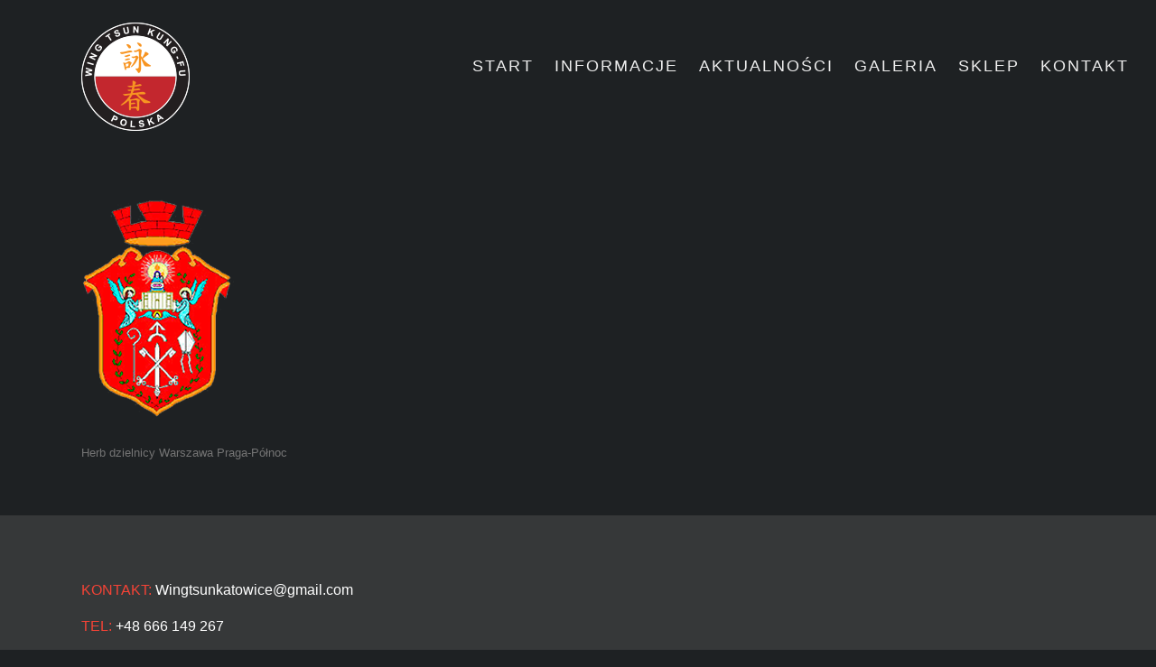

--- FILE ---
content_type: text/html; charset=UTF-8
request_url: https://www.wing-tsun.co/warszawa/herb-dzielnicy-praga-polnoc-warszawa-169x271px/
body_size: 16511
content:
<!DOCTYPE html><html class="avada-html-layout-wide avada-html-header-position-top" lang="pl-PL" prefix="og: http://ogp.me/ns# fb: http://ogp.me/ns/fb#"><head><meta http-equiv="X-UA-Compatible" content="IE=edge" /><meta http-equiv="Content-Type" content="text/html; charset=utf-8"/><meta name="viewport" content="width=device-width, initial-scale=1" /><meta name='robots' content='index, follow, max-image-preview:large, max-snippet:-1, max-video-preview:-1' /><style>img:is([sizes="auto" i], [sizes^="auto," i]) { contain-intrinsic-size: 3000px 1500px }</style><link media="all" href="https://www.wing-tsun.co/wp-content/cache/autoptimize/css/autoptimize_106d13145fc3e04d713c6acef4ba90b1.css" rel="stylesheet"><title>- Wing Tsun Kung-Fu Polska</title><link rel="canonical" href="https://www.wing-tsun.co/warszawa/herb-dzielnicy-praga-polnoc-warszawa-169x271px/" /><meta property="og:locale" content="pl_PL" /><meta property="og:type" content="article" /><meta property="og:title" content="- Wing Tsun Kung-Fu Polska" /><meta property="og:description" content="Herb dzielnicy Warszawa Praga-Północ" /><meta property="og:url" content="https://www.wing-tsun.co/warszawa/herb-dzielnicy-praga-polnoc-warszawa-169x271px/" /><meta property="og:site_name" content="Wing Tsun Kung-Fu Polska" /><meta property="article:modified_time" content="2019-02-04T23:16:18+00:00" /><meta property="og:image" content="https://www.wing-tsun.co/warszawa/herb-dzielnicy-praga-polnoc-warszawa-169x271px" /><meta property="og:image:width" content="169" /><meta property="og:image:height" content="271" /><meta property="og:image:type" content="image/png" /><meta name="twitter:card" content="summary_large_image" /> <script type="application/ld+json" class="yoast-schema-graph">{"@context":"https://schema.org","@graph":[{"@type":"WebPage","@id":"https://www.wing-tsun.co/warszawa/herb-dzielnicy-praga-polnoc-warszawa-169x271px/","url":"https://www.wing-tsun.co/warszawa/herb-dzielnicy-praga-polnoc-warszawa-169x271px/","name":"- Wing Tsun Kung-Fu Polska","isPartOf":{"@id":"https://www.wing-tsun.co/#website"},"primaryImageOfPage":{"@id":"https://www.wing-tsun.co/warszawa/herb-dzielnicy-praga-polnoc-warszawa-169x271px/#primaryimage"},"image":{"@id":"https://www.wing-tsun.co/warszawa/herb-dzielnicy-praga-polnoc-warszawa-169x271px/#primaryimage"},"thumbnailUrl":"https://www.wing-tsun.co/wp-content/uploads/2019/02/Herb-dzielnicy-Praga-Północ-Warszawa-169x271px.png","datePublished":"2019-02-04T23:15:40+00:00","dateModified":"2019-02-04T23:16:18+00:00","breadcrumb":{"@id":"https://www.wing-tsun.co/warszawa/herb-dzielnicy-praga-polnoc-warszawa-169x271px/#breadcrumb"},"inLanguage":"pl-PL","potentialAction":[{"@type":"ReadAction","target":["https://www.wing-tsun.co/warszawa/herb-dzielnicy-praga-polnoc-warszawa-169x271px/"]}]},{"@type":"ImageObject","inLanguage":"pl-PL","@id":"https://www.wing-tsun.co/warszawa/herb-dzielnicy-praga-polnoc-warszawa-169x271px/#primaryimage","url":"https://www.wing-tsun.co/wp-content/uploads/2019/02/Herb-dzielnicy-Praga-Północ-Warszawa-169x271px.png","contentUrl":"https://www.wing-tsun.co/wp-content/uploads/2019/02/Herb-dzielnicy-Praga-Północ-Warszawa-169x271px.png","width":169,"height":271,"caption":"Herb dzielnicy Warszawa Praga-Północ"},{"@type":"BreadcrumbList","@id":"https://www.wing-tsun.co/warszawa/herb-dzielnicy-praga-polnoc-warszawa-169x271px/#breadcrumb","itemListElement":[{"@type":"ListItem","position":1,"name":"Home","item":"https://www.wing-tsun.co/"},{"@type":"ListItem","position":2,"name":"Szkoły w Warszawie","item":"https://www.wing-tsun.co/warszawa/"}]},{"@type":"WebSite","@id":"https://www.wing-tsun.co/#website","url":"https://www.wing-tsun.co/","name":"Wing Tsun Kung-Fu Polska","description":"Wing Tsun Kung-Fu - szkoła sztuki walki, skuteczna samoobrona","potentialAction":[{"@type":"SearchAction","target":{"@type":"EntryPoint","urlTemplate":"https://www.wing-tsun.co/?s={search_term_string}"},"query-input":{"@type":"PropertyValueSpecification","valueRequired":true,"valueName":"search_term_string"}}],"inLanguage":"pl-PL"}]}</script> <link href='https://sp-ao.shortpixel.ai' rel='preconnect' /><link rel="alternate" type="application/rss+xml" title="Wing Tsun Kung-Fu Polska &raquo; Kanał z wpisami" href="https://www.wing-tsun.co/feed/" /><link rel="alternate" type="application/rss+xml" title="Wing Tsun Kung-Fu Polska &raquo; Kanał z komentarzami" href="https://www.wing-tsun.co/comments/feed/" /><link rel="alternate" type="text/calendar" title="Wing Tsun Kung-Fu Polska &raquo; kanał iCal" href="https://www.wing-tsun.co/kalendarz/?ical=1" /><link rel="alternate" type="application/rss+xml" title="Wing Tsun Kung-Fu Polska &raquo;  Kanał z komentarzami" href="https://www.wing-tsun.co/warszawa/herb-dzielnicy-praga-polnoc-warszawa-169x271px/feed/" /><meta property="og:title" content=""/><meta property="og:type" content="article"/><meta property="og:url" content="https://www.wing-tsun.co/warszawa/herb-dzielnicy-praga-polnoc-warszawa-169x271px/"/><meta property="og:site_name" content="Wing Tsun Kung-Fu Polska"/><meta property="og:description" content="Herb dzielnicy Warszawa Praga-Północ"/><meta property="og:image" content="https://www.wing-tsun.co/wp-content/uploads/2018/12/WTP_logo_120x120.png"/> <script type="text/javascript">window._wpemojiSettings = {"baseUrl":"https:\/\/s.w.org\/images\/core\/emoji\/15.0.3\/72x72\/","ext":".png","svgUrl":"https:\/\/s.w.org\/images\/core\/emoji\/15.0.3\/svg\/","svgExt":".svg","source":{"concatemoji":"https:\/\/www.wing-tsun.co\/wp-includes\/js\/wp-emoji-release.min.js?ver=6.7.4"}};
/*! This file is auto-generated */
!function(i,n){var o,s,e;function c(e){try{var t={supportTests:e,timestamp:(new Date).valueOf()};sessionStorage.setItem(o,JSON.stringify(t))}catch(e){}}function p(e,t,n){e.clearRect(0,0,e.canvas.width,e.canvas.height),e.fillText(t,0,0);var t=new Uint32Array(e.getImageData(0,0,e.canvas.width,e.canvas.height).data),r=(e.clearRect(0,0,e.canvas.width,e.canvas.height),e.fillText(n,0,0),new Uint32Array(e.getImageData(0,0,e.canvas.width,e.canvas.height).data));return t.every(function(e,t){return e===r[t]})}function u(e,t,n){switch(t){case"flag":return n(e,"\ud83c\udff3\ufe0f\u200d\u26a7\ufe0f","\ud83c\udff3\ufe0f\u200b\u26a7\ufe0f")?!1:!n(e,"\ud83c\uddfa\ud83c\uddf3","\ud83c\uddfa\u200b\ud83c\uddf3")&&!n(e,"\ud83c\udff4\udb40\udc67\udb40\udc62\udb40\udc65\udb40\udc6e\udb40\udc67\udb40\udc7f","\ud83c\udff4\u200b\udb40\udc67\u200b\udb40\udc62\u200b\udb40\udc65\u200b\udb40\udc6e\u200b\udb40\udc67\u200b\udb40\udc7f");case"emoji":return!n(e,"\ud83d\udc26\u200d\u2b1b","\ud83d\udc26\u200b\u2b1b")}return!1}function f(e,t,n){var r="undefined"!=typeof WorkerGlobalScope&&self instanceof WorkerGlobalScope?new OffscreenCanvas(300,150):i.createElement("canvas"),a=r.getContext("2d",{willReadFrequently:!0}),o=(a.textBaseline="top",a.font="600 32px Arial",{});return e.forEach(function(e){o[e]=t(a,e,n)}),o}function t(e){var t=i.createElement("script");t.src=e,t.defer=!0,i.head.appendChild(t)}"undefined"!=typeof Promise&&(o="wpEmojiSettingsSupports",s=["flag","emoji"],n.supports={everything:!0,everythingExceptFlag:!0},e=new Promise(function(e){i.addEventListener("DOMContentLoaded",e,{once:!0})}),new Promise(function(t){var n=function(){try{var e=JSON.parse(sessionStorage.getItem(o));if("object"==typeof e&&"number"==typeof e.timestamp&&(new Date).valueOf()<e.timestamp+604800&&"object"==typeof e.supportTests)return e.supportTests}catch(e){}return null}();if(!n){if("undefined"!=typeof Worker&&"undefined"!=typeof OffscreenCanvas&&"undefined"!=typeof URL&&URL.createObjectURL&&"undefined"!=typeof Blob)try{var e="postMessage("+f.toString()+"("+[JSON.stringify(s),u.toString(),p.toString()].join(",")+"));",r=new Blob([e],{type:"text/javascript"}),a=new Worker(URL.createObjectURL(r),{name:"wpTestEmojiSupports"});return void(a.onmessage=function(e){c(n=e.data),a.terminate(),t(n)})}catch(e){}c(n=f(s,u,p))}t(n)}).then(function(e){for(var t in e)n.supports[t]=e[t],n.supports.everything=n.supports.everything&&n.supports[t],"flag"!==t&&(n.supports.everythingExceptFlag=n.supports.everythingExceptFlag&&n.supports[t]);n.supports.everythingExceptFlag=n.supports.everythingExceptFlag&&!n.supports.flag,n.DOMReady=!1,n.readyCallback=function(){n.DOMReady=!0}}).then(function(){return e}).then(function(){var e;n.supports.everything||(n.readyCallback(),(e=n.source||{}).concatemoji?t(e.concatemoji):e.wpemoji&&e.twemoji&&(t(e.twemoji),t(e.wpemoji)))}))}((window,document),window._wpemojiSettings);</script> <style id='wp-emoji-styles-inline-css' type='text/css'>img.wp-smiley, img.emoji {
		display: inline !important;
		border: none !important;
		box-shadow: none !important;
		height: 1em !important;
		width: 1em !important;
		margin: 0 0.07em !important;
		vertical-align: -0.1em !important;
		background: none !important;
		padding: 0 !important;
	}</style><style id='pdfemb-pdf-embedder-viewer-style-inline-css' type='text/css'>.wp-block-pdfemb-pdf-embedder-viewer{max-width:none}</style><style id='classic-theme-styles-inline-css' type='text/css'>/*! This file is auto-generated */
.wp-block-button__link{color:#fff;background-color:#32373c;border-radius:9999px;box-shadow:none;text-decoration:none;padding:calc(.667em + 2px) calc(1.333em + 2px);font-size:1.125em}.wp-block-file__button{background:#32373c;color:#fff;text-decoration:none}</style><style id='global-styles-inline-css' type='text/css'>:root{--wp--preset--aspect-ratio--square: 1;--wp--preset--aspect-ratio--4-3: 4/3;--wp--preset--aspect-ratio--3-4: 3/4;--wp--preset--aspect-ratio--3-2: 3/2;--wp--preset--aspect-ratio--2-3: 2/3;--wp--preset--aspect-ratio--16-9: 16/9;--wp--preset--aspect-ratio--9-16: 9/16;--wp--preset--color--black: #000000;--wp--preset--color--cyan-bluish-gray: #abb8c3;--wp--preset--color--white: #ffffff;--wp--preset--color--pale-pink: #f78da7;--wp--preset--color--vivid-red: #cf2e2e;--wp--preset--color--luminous-vivid-orange: #ff6900;--wp--preset--color--luminous-vivid-amber: #fcb900;--wp--preset--color--light-green-cyan: #7bdcb5;--wp--preset--color--vivid-green-cyan: #00d084;--wp--preset--color--pale-cyan-blue: #8ed1fc;--wp--preset--color--vivid-cyan-blue: #0693e3;--wp--preset--color--vivid-purple: #9b51e0;--wp--preset--gradient--vivid-cyan-blue-to-vivid-purple: linear-gradient(135deg,rgba(6,147,227,1) 0%,rgb(155,81,224) 100%);--wp--preset--gradient--light-green-cyan-to-vivid-green-cyan: linear-gradient(135deg,rgb(122,220,180) 0%,rgb(0,208,130) 100%);--wp--preset--gradient--luminous-vivid-amber-to-luminous-vivid-orange: linear-gradient(135deg,rgba(252,185,0,1) 0%,rgba(255,105,0,1) 100%);--wp--preset--gradient--luminous-vivid-orange-to-vivid-red: linear-gradient(135deg,rgba(255,105,0,1) 0%,rgb(207,46,46) 100%);--wp--preset--gradient--very-light-gray-to-cyan-bluish-gray: linear-gradient(135deg,rgb(238,238,238) 0%,rgb(169,184,195) 100%);--wp--preset--gradient--cool-to-warm-spectrum: linear-gradient(135deg,rgb(74,234,220) 0%,rgb(151,120,209) 20%,rgb(207,42,186) 40%,rgb(238,44,130) 60%,rgb(251,105,98) 80%,rgb(254,248,76) 100%);--wp--preset--gradient--blush-light-purple: linear-gradient(135deg,rgb(255,206,236) 0%,rgb(152,150,240) 100%);--wp--preset--gradient--blush-bordeaux: linear-gradient(135deg,rgb(254,205,165) 0%,rgb(254,45,45) 50%,rgb(107,0,62) 100%);--wp--preset--gradient--luminous-dusk: linear-gradient(135deg,rgb(255,203,112) 0%,rgb(199,81,192) 50%,rgb(65,88,208) 100%);--wp--preset--gradient--pale-ocean: linear-gradient(135deg,rgb(255,245,203) 0%,rgb(182,227,212) 50%,rgb(51,167,181) 100%);--wp--preset--gradient--electric-grass: linear-gradient(135deg,rgb(202,248,128) 0%,rgb(113,206,126) 100%);--wp--preset--gradient--midnight: linear-gradient(135deg,rgb(2,3,129) 0%,rgb(40,116,252) 100%);--wp--preset--font-size--small: 9.75px;--wp--preset--font-size--medium: 20px;--wp--preset--font-size--large: 19.5px;--wp--preset--font-size--x-large: 42px;--wp--preset--font-size--normal: 13px;--wp--preset--font-size--xlarge: 26px;--wp--preset--font-size--huge: 39px;--wp--preset--spacing--20: 0.44rem;--wp--preset--spacing--30: 0.67rem;--wp--preset--spacing--40: 1rem;--wp--preset--spacing--50: 1.5rem;--wp--preset--spacing--60: 2.25rem;--wp--preset--spacing--70: 3.38rem;--wp--preset--spacing--80: 5.06rem;--wp--preset--shadow--natural: 6px 6px 9px rgba(0, 0, 0, 0.2);--wp--preset--shadow--deep: 12px 12px 50px rgba(0, 0, 0, 0.4);--wp--preset--shadow--sharp: 6px 6px 0px rgba(0, 0, 0, 0.2);--wp--preset--shadow--outlined: 6px 6px 0px -3px rgba(255, 255, 255, 1), 6px 6px rgba(0, 0, 0, 1);--wp--preset--shadow--crisp: 6px 6px 0px rgba(0, 0, 0, 1);}:where(.is-layout-flex){gap: 0.5em;}:where(.is-layout-grid){gap: 0.5em;}body .is-layout-flex{display: flex;}.is-layout-flex{flex-wrap: wrap;align-items: center;}.is-layout-flex > :is(*, div){margin: 0;}body .is-layout-grid{display: grid;}.is-layout-grid > :is(*, div){margin: 0;}:where(.wp-block-columns.is-layout-flex){gap: 2em;}:where(.wp-block-columns.is-layout-grid){gap: 2em;}:where(.wp-block-post-template.is-layout-flex){gap: 1.25em;}:where(.wp-block-post-template.is-layout-grid){gap: 1.25em;}.has-black-color{color: var(--wp--preset--color--black) !important;}.has-cyan-bluish-gray-color{color: var(--wp--preset--color--cyan-bluish-gray) !important;}.has-white-color{color: var(--wp--preset--color--white) !important;}.has-pale-pink-color{color: var(--wp--preset--color--pale-pink) !important;}.has-vivid-red-color{color: var(--wp--preset--color--vivid-red) !important;}.has-luminous-vivid-orange-color{color: var(--wp--preset--color--luminous-vivid-orange) !important;}.has-luminous-vivid-amber-color{color: var(--wp--preset--color--luminous-vivid-amber) !important;}.has-light-green-cyan-color{color: var(--wp--preset--color--light-green-cyan) !important;}.has-vivid-green-cyan-color{color: var(--wp--preset--color--vivid-green-cyan) !important;}.has-pale-cyan-blue-color{color: var(--wp--preset--color--pale-cyan-blue) !important;}.has-vivid-cyan-blue-color{color: var(--wp--preset--color--vivid-cyan-blue) !important;}.has-vivid-purple-color{color: var(--wp--preset--color--vivid-purple) !important;}.has-black-background-color{background-color: var(--wp--preset--color--black) !important;}.has-cyan-bluish-gray-background-color{background-color: var(--wp--preset--color--cyan-bluish-gray) !important;}.has-white-background-color{background-color: var(--wp--preset--color--white) !important;}.has-pale-pink-background-color{background-color: var(--wp--preset--color--pale-pink) !important;}.has-vivid-red-background-color{background-color: var(--wp--preset--color--vivid-red) !important;}.has-luminous-vivid-orange-background-color{background-color: var(--wp--preset--color--luminous-vivid-orange) !important;}.has-luminous-vivid-amber-background-color{background-color: var(--wp--preset--color--luminous-vivid-amber) !important;}.has-light-green-cyan-background-color{background-color: var(--wp--preset--color--light-green-cyan) !important;}.has-vivid-green-cyan-background-color{background-color: var(--wp--preset--color--vivid-green-cyan) !important;}.has-pale-cyan-blue-background-color{background-color: var(--wp--preset--color--pale-cyan-blue) !important;}.has-vivid-cyan-blue-background-color{background-color: var(--wp--preset--color--vivid-cyan-blue) !important;}.has-vivid-purple-background-color{background-color: var(--wp--preset--color--vivid-purple) !important;}.has-black-border-color{border-color: var(--wp--preset--color--black) !important;}.has-cyan-bluish-gray-border-color{border-color: var(--wp--preset--color--cyan-bluish-gray) !important;}.has-white-border-color{border-color: var(--wp--preset--color--white) !important;}.has-pale-pink-border-color{border-color: var(--wp--preset--color--pale-pink) !important;}.has-vivid-red-border-color{border-color: var(--wp--preset--color--vivid-red) !important;}.has-luminous-vivid-orange-border-color{border-color: var(--wp--preset--color--luminous-vivid-orange) !important;}.has-luminous-vivid-amber-border-color{border-color: var(--wp--preset--color--luminous-vivid-amber) !important;}.has-light-green-cyan-border-color{border-color: var(--wp--preset--color--light-green-cyan) !important;}.has-vivid-green-cyan-border-color{border-color: var(--wp--preset--color--vivid-green-cyan) !important;}.has-pale-cyan-blue-border-color{border-color: var(--wp--preset--color--pale-cyan-blue) !important;}.has-vivid-cyan-blue-border-color{border-color: var(--wp--preset--color--vivid-cyan-blue) !important;}.has-vivid-purple-border-color{border-color: var(--wp--preset--color--vivid-purple) !important;}.has-vivid-cyan-blue-to-vivid-purple-gradient-background{background: var(--wp--preset--gradient--vivid-cyan-blue-to-vivid-purple) !important;}.has-light-green-cyan-to-vivid-green-cyan-gradient-background{background: var(--wp--preset--gradient--light-green-cyan-to-vivid-green-cyan) !important;}.has-luminous-vivid-amber-to-luminous-vivid-orange-gradient-background{background: var(--wp--preset--gradient--luminous-vivid-amber-to-luminous-vivid-orange) !important;}.has-luminous-vivid-orange-to-vivid-red-gradient-background{background: var(--wp--preset--gradient--luminous-vivid-orange-to-vivid-red) !important;}.has-very-light-gray-to-cyan-bluish-gray-gradient-background{background: var(--wp--preset--gradient--very-light-gray-to-cyan-bluish-gray) !important;}.has-cool-to-warm-spectrum-gradient-background{background: var(--wp--preset--gradient--cool-to-warm-spectrum) !important;}.has-blush-light-purple-gradient-background{background: var(--wp--preset--gradient--blush-light-purple) !important;}.has-blush-bordeaux-gradient-background{background: var(--wp--preset--gradient--blush-bordeaux) !important;}.has-luminous-dusk-gradient-background{background: var(--wp--preset--gradient--luminous-dusk) !important;}.has-pale-ocean-gradient-background{background: var(--wp--preset--gradient--pale-ocean) !important;}.has-electric-grass-gradient-background{background: var(--wp--preset--gradient--electric-grass) !important;}.has-midnight-gradient-background{background: var(--wp--preset--gradient--midnight) !important;}.has-small-font-size{font-size: var(--wp--preset--font-size--small) !important;}.has-medium-font-size{font-size: var(--wp--preset--font-size--medium) !important;}.has-large-font-size{font-size: var(--wp--preset--font-size--large) !important;}.has-x-large-font-size{font-size: var(--wp--preset--font-size--x-large) !important;}
:where(.wp-block-post-template.is-layout-flex){gap: 1.25em;}:where(.wp-block-post-template.is-layout-grid){gap: 1.25em;}
:where(.wp-block-columns.is-layout-flex){gap: 2em;}:where(.wp-block-columns.is-layout-grid){gap: 2em;}
:root :where(.wp-block-pullquote){font-size: 1.5em;line-height: 1.6;}</style><style id='rs-plugin-settings-inline-css' type='text/css'>#rs-demo-id {}</style><style id='woocommerce-inline-inline-css' type='text/css'>.woocommerce form .form-row .required { visibility: visible; }</style><!--[if IE]><link rel='stylesheet' id='avada-IE-css' href='https://www.wing-tsun.co/wp-content/themes/Avada/assets/css/dynamic/ie.min.css?ver=7.3.1' type='text/css' media='all' /><style id='avada-IE-inline-css' type='text/css'>.avada-select-parent .select-arrow{background-color:#ffffff}
.select-arrow{background-color:#ffffff}</style><![endif]--> <script type="text/template" id="tmpl-variation-template"><div class="woocommerce-variation-description">{{{ data.variation.variation_description }}}</div>
	<div class="woocommerce-variation-price">{{{ data.variation.price_html }}}</div>
	<div class="woocommerce-variation-availability">{{{ data.variation.availability_html }}}</div></script> <script type="text/template" id="tmpl-unavailable-variation-template"><p role="alert">Przepraszamy, ten produkt jest niedostępny. Prosimy wybrać inną kombinację.</p></script> <script type="text/javascript" id="jquery-core-js-extra">var slide_in = {"demo_dir":"https:\/\/www.wing-tsun.co\/wp-content\/plugins\/convertplug\/modules\/slide_in\/assets\/demos"};</script> <script type="text/javascript" src="https://www.wing-tsun.co/wp-includes/js/jquery/jquery.min.js?ver=3.7.1" id="jquery-core-js"></script> <script type="text/javascript" id="layerslider-utils-js-extra">var LS_Meta = {"v":"6.11.4","fixGSAP":"1"};</script> <script type="text/javascript" id="wc-add-to-cart-js-extra">var wc_add_to_cart_params = {"ajax_url":"\/wp-admin\/admin-ajax.php","wc_ajax_url":"\/?wc-ajax=%%endpoint%%","i18n_view_cart":"Zobacz koszyk","cart_url":"https:\/\/www.wing-tsun.co\/?page_id=6","is_cart":"","cart_redirect_after_add":"no"};</script> <script type="text/javascript" id="woocommerce-js-extra">var woocommerce_params = {"ajax_url":"\/wp-admin\/admin-ajax.php","wc_ajax_url":"\/?wc-ajax=%%endpoint%%","i18n_password_show":"Poka\u017c has\u0142o","i18n_password_hide":"Ukryj has\u0142o"};</script> <script type="text/javascript" id="wp-util-js-extra">var _wpUtilSettings = {"ajax":{"url":"\/wp-admin\/admin-ajax.php"}};</script> <script type="text/javascript" id="wc-add-to-cart-variation-js-extra">var wc_add_to_cart_variation_params = {"wc_ajax_url":"\/?wc-ajax=%%endpoint%%","i18n_no_matching_variations_text":"Przepraszamy, \u017caden produkt nie spe\u0142nia twojego wyboru. Prosimy wybra\u0107 inn\u0105 kombinacj\u0119.","i18n_make_a_selection_text":"Wybierz opcje produktu przed dodaniem go do koszyka.","i18n_unavailable_text":"Przepraszamy, ten produkt jest niedost\u0119pny. Prosimy wybra\u0107 inn\u0105 kombinacj\u0119.","i18n_reset_alert_text":"Tw\u00f3j wyb\u00f3r zosta\u0142 zresetowany. Wybierz niekt\u00f3re opcje produktu przed dodaniem go do koszyka."};</script> <meta name="generator" content="Powered by LayerSlider 6.11.4 - Multi-Purpose, Responsive, Parallax, Mobile-Friendly Slider Plugin for WordPress." /><link rel="https://api.w.org/" href="https://www.wing-tsun.co/wp-json/" /><link rel="alternate" title="JSON" type="application/json" href="https://www.wing-tsun.co/wp-json/wp/v2/media/5063" /><link rel="EditURI" type="application/rsd+xml" title="RSD" href="https://www.wing-tsun.co/xmlrpc.php?rsd" /><meta name="generator" content="WordPress 6.7.4" /><meta name="generator" content="WooCommerce 10.3.7" /><link rel='shortlink' href='https://www.wing-tsun.co/?p=5063' /><link rel="alternate" title="oEmbed (JSON)" type="application/json+oembed" href="https://www.wing-tsun.co/wp-json/oembed/1.0/embed?url=https%3A%2F%2Fwww.wing-tsun.co%2Fwarszawa%2Fherb-dzielnicy-praga-polnoc-warszawa-169x271px%2F" /><link rel="alternate" title="oEmbed (XML)" type="text/xml+oembed" href="https://www.wing-tsun.co/wp-json/oembed/1.0/embed?url=https%3A%2F%2Fwww.wing-tsun.co%2Fwarszawa%2Fherb-dzielnicy-praga-polnoc-warszawa-169x271px%2F&#038;format=xml" /><meta name="tec-api-version" content="v1"><meta name="tec-api-origin" content="https://www.wing-tsun.co"><link rel="alternate" href="https://www.wing-tsun.co/wp-json/tribe/events/v1/" /><style type="text/css" id="css-fb-visibility">@media screen and (max-width: 640px){body:not(.fusion-builder-ui-wireframe) .fusion-no-small-visibility{display:none !important;}body:not(.fusion-builder-ui-wireframe) .sm-text-align-center{text-align:center !important;}body:not(.fusion-builder-ui-wireframe) .sm-text-align-left{text-align:left !important;}body:not(.fusion-builder-ui-wireframe) .sm-text-align-right{text-align:right !important;}body:not(.fusion-builder-ui-wireframe) .sm-mx-auto{margin-left:auto !important;margin-right:auto !important;}body:not(.fusion-builder-ui-wireframe) .sm-ml-auto{margin-left:auto !important;}body:not(.fusion-builder-ui-wireframe) .sm-mr-auto{margin-right:auto !important;}body:not(.fusion-builder-ui-wireframe) .fusion-absolute-position-small{position:absolute;top:auto;width:100%;}}@media screen and (min-width: 641px) and (max-width: 1024px){body:not(.fusion-builder-ui-wireframe) .fusion-no-medium-visibility{display:none !important;}body:not(.fusion-builder-ui-wireframe) .md-text-align-center{text-align:center !important;}body:not(.fusion-builder-ui-wireframe) .md-text-align-left{text-align:left !important;}body:not(.fusion-builder-ui-wireframe) .md-text-align-right{text-align:right !important;}body:not(.fusion-builder-ui-wireframe) .md-mx-auto{margin-left:auto !important;margin-right:auto !important;}body:not(.fusion-builder-ui-wireframe) .md-ml-auto{margin-left:auto !important;}body:not(.fusion-builder-ui-wireframe) .md-mr-auto{margin-right:auto !important;}body:not(.fusion-builder-ui-wireframe) .fusion-absolute-position-medium{position:absolute;top:auto;width:100%;}}@media screen and (min-width: 1025px){body:not(.fusion-builder-ui-wireframe) .fusion-no-large-visibility{display:none !important;}body:not(.fusion-builder-ui-wireframe) .lg-text-align-center{text-align:center !important;}body:not(.fusion-builder-ui-wireframe) .lg-text-align-left{text-align:left !important;}body:not(.fusion-builder-ui-wireframe) .lg-text-align-right{text-align:right !important;}body:not(.fusion-builder-ui-wireframe) .lg-mx-auto{margin-left:auto !important;margin-right:auto !important;}body:not(.fusion-builder-ui-wireframe) .lg-ml-auto{margin-left:auto !important;}body:not(.fusion-builder-ui-wireframe) .lg-mr-auto{margin-right:auto !important;}body:not(.fusion-builder-ui-wireframe) .fusion-absolute-position-large{position:absolute;top:auto;width:100%;}}</style><noscript><style>.woocommerce-product-gallery{ opacity: 1 !important; }</style></noscript><style type="text/css">.recentcomments a{display:inline !important;padding:0 !important;margin:0 !important;}</style><meta name="generator" content="Powered by Slider Revolution 6.3.3 - responsive, Mobile-Friendly Slider Plugin for WordPress with comfortable drag and drop interface." /><link rel="icon" href="https://sp-ao.shortpixel.ai/client/to_webp,q_glossy,ret_img,w_32,h_32/https://www.wing-tsun.co/wp-content/uploads/2018/12/cropped-WTP_logo_scalable_down-1-32x32.png" sizes="32x32" /><link rel="icon" href="https://sp-ao.shortpixel.ai/client/to_webp,q_glossy,ret_img,w_192,h_192/https://www.wing-tsun.co/wp-content/uploads/2018/12/cropped-WTP_logo_scalable_down-1-192x192.png" sizes="192x192" /><link rel="apple-touch-icon" href="https://sp-ao.shortpixel.ai/client/to_webp,q_glossy,ret_img,w_180,h_180/https://www.wing-tsun.co/wp-content/uploads/2018/12/cropped-WTP_logo_scalable_down-1-180x180.png" /><meta name="msapplication-TileImage" content="https://www.wing-tsun.co/wp-content/uploads/2018/12/cropped-WTP_logo_scalable_down-1-270x270.png" /><style type="text/css" id="wp-custom-css">a {
	outline: 0 none;
}

/* Remove header background color */
.fusion-header.fusion-header-backface {
    Background-color: transparent;
}

/*Remove breadcrumbs of the calendar*/

.fusion-page-title-bar{
	display:none;
}

/*Remove month event header*/
/*.tribe-events-title-bar{
	display:none;
}*/

.tribe-events-month-event-title a{
	color:#555;
}

.ul-download-document{
	list-style-image:url('https://wing-tsun.co/wp-includes/images/media/document.png');
}

.ul-download-document li{
	margin-bottom:35px;
}</style> <script type="text/javascript">var doc = document.documentElement;
			doc.setAttribute( 'data-useragent', navigator.userAgent );</script> </head><body data-rsssl=1 class="attachment attachment-template-default attachmentid-5063 attachment-png theme-Avada woocommerce-no-js tribe-no-js fusion-image-hovers fusion-pagination-sizing fusion-button_size-large fusion-button_type-flat fusion-button_span-no avada-image-rollover-circle-yes avada-image-rollover-yes avada-image-rollover-direction-left fusion-body ltr no-tablet-sticky-header no-mobile-sticky-header no-mobile-slidingbar no-mobile-totop avada-has-rev-slider-styles fusion-disable-outline fusion-sub-menu-fade mobile-logo-pos-left layout-wide-mode avada-has-boxed-modal-shadow-none layout-scroll-offset-full avada-has-zero-margin-offset-top fusion-top-header menu-text-align-center fusion-woo-product-design-classic fusion-woo-shop-page-columns-4 fusion-woo-related-columns-4 fusion-woo-archive-page-columns-3 avada-has-woo-gallery-disabled woo-sale-badge-circle woo-outofstock-badge-top_bar mobile-menu-design-modern fusion-show-pagination-text fusion-header-layout-v1 avada-responsive avada-footer-fx-none avada-menu-highlight-style-bar fusion-search-form-classic fusion-main-menu-search-overlay fusion-avatar-square avada-dropdown-styles avada-blog-layout-large avada-blog-archive-layout-large avada-ec-not-100-width avada-ec-meta-layout-sidebar avada-header-shadow-no avada-menu-icon-position-left avada-has-mainmenu-dropdown-divider avada-has-header-100-width avada-has-breadcrumb-mobile-hidden avada-has-titlebar-bar_and_content avada-has-pagination-padding avada-flyout-menu-direction-fade avada-ec-views-v2" > <a class="skip-link screen-reader-text" href="#content">Przejdź do zawartości</a><div id="boxed-wrapper"><div class="fusion-sides-frame"></div><div id="wrapper" class="fusion-wrapper"><div id="home" style="position:relative;top:-1px;"></div><header class="fusion-header-wrapper"><div class="fusion-header-v1 fusion-logo-alignment fusion-logo-left fusion-sticky-menu- fusion-sticky-logo- fusion-mobile-logo-  fusion-mobile-menu-design-modern"><div class="fusion-header-sticky-height"></div><div class="fusion-header"><div class="fusion-row"><div class="fusion-logo" data-margin-top="25px" data-margin-bottom="0px" data-margin-left="60px" data-margin-right="0px"> <a class="fusion-logo-link"  href="https://www.wing-tsun.co/" > <img decoding="async" src="https://sp-ao.shortpixel.ai/client/to_webp,q_glossy,ret_img,w_120,h_120/https://www.wing-tsun.co/wp-content/uploads/2018/12/WTP_logo_120x120.png" srcset="https://sp-ao.shortpixel.ai/client/to_webp,q_glossy,ret_img/https://www.wing-tsun.co/wp-content/uploads/2018/12/WTP_logo_120x120.png 1x" width="120" height="120" alt="Wing Tsun Kung-Fu Polska Logo" data-retina_logo_url="" class="fusion-standard-logo" /> </a></div><nav class="fusion-main-menu" aria-label="Main Menu"><div class="fusion-overlay-search"><form role="search" class="searchform fusion-search-form  fusion-search-form-classic" method="get" action="https://www.wing-tsun.co/"><div class="fusion-search-form-content"><div class="fusion-search-field search-field"> <label><span class="screen-reader-text">Szukaj</span> <input type="search" value="" name="s" class="s" placeholder="Szukaj..." required aria-required="true" aria-label="Szukaj..."/> </label></div><div class="fusion-search-button search-button"> <input type="submit" class="fusion-search-submit searchsubmit" aria-label="Szukaj" value="&#xf002;" /></div></div></form><div class="fusion-search-spacer"></div><a href="#" role="button" aria-label="Close Search" class="fusion-close-search"></a></div><ul id="menu-wing-tsun-master-menu" class="fusion-menu"><li  id="menu-item-1868"  class="menu-item menu-item-type-post_type menu-item-object-page menu-item-home menu-item-has-children menu-item-1868 fusion-dropdown-menu"  data-item-id="1868"><a  href="https://www.wing-tsun.co/" class="fusion-bar-highlight"><span class="menu-text">START</span></a><ul class="sub-menu"><li  id="menu-item-1644"  class="menu-item menu-item-type-custom menu-item-object-custom menu-item-1644 fusion-dropdown-submenu" ><a  href="https://wing-tsun.co/#szkoly" class="fusion-bar-highlight"><span>NASZE SZKOŁY</span></a></li><li  id="menu-item-3735"  class="menu-item menu-item-type-custom menu-item-object-custom menu-item-3735 fusion-dropdown-submenu" ><a  href="https://wing-tsun.co/#onas" class="fusion-bar-highlight"><span>O NAS</span></a></li><li  id="menu-item-2005"  class="menu-item menu-item-type-custom menu-item-object-custom menu-item-2005 fusion-dropdown-submenu" ><a  href="https://wing-tsun.co/#instruktorzy" class="fusion-bar-highlight"><span>INSTRUKTORZY</span></a></li><li  id="menu-item-3736"  class="menu-item menu-item-type-custom menu-item-object-custom menu-item-3736 fusion-dropdown-submenu" ><a  href="https://wing-tsun.co/#trenujemy" class="fusion-bar-highlight"><span>JAK TRENUJEMY</span></a></li></ul></li><li  id="menu-item-2007"  class="menu-item menu-item-type-custom menu-item-object-custom menu-item-has-children menu-item-2007 fusion-dropdown-menu"  data-item-id="2007"><a  href="#" class="fusion-bar-highlight"><span class="menu-text">INFORMACJE</span></a><ul class="sub-menu"><li  id="menu-item-3850"  class="menu-item menu-item-type-custom menu-item-object-custom menu-item-has-children menu-item-3850 fusion-dropdown-submenu" ><a  href="#" class="fusion-bar-highlight"><span>SZKOŁY</span></a><ul class="sub-menu"><li  id="menu-item-3646"  class="menu-item menu-item-type-post_type menu-item-object-page menu-item-3646" ><a  href="https://www.wing-tsun.co/katowice/" class="fusion-bar-highlight"><span>KATOWICE</span></a></li><li  id="menu-item-5230"  class="menu-item menu-item-type-post_type menu-item-object-page menu-item-5230" ><a  href="https://www.wing-tsun.co/ruda-slaska/" class="fusion-bar-highlight"><span>RUDA ŚLĄSKA</span></a></li><li  id="menu-item-4174"  class="menu-item menu-item-type-custom menu-item-object-custom menu-item-has-children menu-item-4174" ><a  href="https://wing-tsun.co/szkoly/warszawa/" class="fusion-bar-highlight"><span>WARSZAWA</span></a><ul class="sub-menu"><li  id="menu-item-4177"  class="menu-item menu-item-type-post_type menu-item-object-page menu-item-4177" ><a  href="https://www.wing-tsun.co/warszawa-bemowo/" class="fusion-bar-highlight"><span>BEMOWO</span></a></li><li  id="menu-item-4178"  class="menu-item menu-item-type-post_type menu-item-object-page menu-item-4178" ><a  href="https://www.wing-tsun.co/warszawa-bialoleka/" class="fusion-bar-highlight"><span>BIAŁOŁĘKA</span></a></li><li  id="menu-item-5061"  class="menu-item menu-item-type-post_type menu-item-object-page menu-item-5061" ><a  href="https://www.wing-tsun.co/warszawa-srodmiescie/" class="fusion-bar-highlight"><span>ŚRÓDMIEŚCIE</span></a></li></ul></li></ul></li><li  id="menu-item-3885"  class="menu-item menu-item-type-post_type menu-item-object-page menu-item-has-children menu-item-3885 fusion-dropdown-submenu" ><a  href="https://www.wing-tsun.co/instruktorzy/" class="fusion-bar-highlight"><span>INSTRUKTORZY</span></a><ul class="sub-menu"><li  id="menu-item-3742"  class="menu-item menu-item-type-post_type menu-item-object-page menu-item-3742" ><a  href="https://www.wing-tsun.co/instruktorzy/mistrzowie/" class="fusion-bar-highlight"><span>MISTRZOWIE</span></a></li><li  id="menu-item-941"  class="menu-item menu-item-type-post_type menu-item-object-page menu-item-941" ><a  href="https://www.wing-tsun.co/instruktorzy/asystenci/" class="fusion-bar-highlight"><span>ASYSTENCI</span></a></li></ul></li><li  id="menu-item-3884"  class="menu-item menu-item-type-post_type menu-item-object-page menu-item-3884 fusion-dropdown-submenu" ><a  href="https://www.wing-tsun.co/o-wing-tsun/" class="fusion-bar-highlight"><span>O WING TSUN</span></a></li><li  id="menu-item-4117"  class="menu-item menu-item-type-post_type menu-item-object-page menu-item-4117 fusion-dropdown-submenu" ><a  href="https://www.wing-tsun.co/cennik/" class="fusion-bar-highlight"><span>CENNIK</span></a></li><li  id="menu-item-978"  class="menu-item menu-item-type-post_type menu-item-object-page menu-item-has-children menu-item-978 fusion-dropdown-submenu" ><a  href="https://www.wing-tsun.co/fundacja/" class="fusion-bar-highlight"><span>FUNDACJA</span></a><ul class="sub-menu"><li  id="menu-item-982"  class="menu-item menu-item-type-post_type menu-item-object-page menu-item-982" ><a  href="https://www.wing-tsun.co/dokumenty/" class="fusion-bar-highlight"><span>DOKUMENTY</span></a></li></ul></li><li  id="menu-item-3855"  class="menu-item menu-item-type-post_type menu-item-object-page menu-item-3855 fusion-dropdown-submenu" ><a  href="https://www.wing-tsun.co/noty-prawne/" class="fusion-bar-highlight"><span>NOTY PRAWNE</span></a></li></ul></li><li  id="menu-item-4078"  class="menu-item menu-item-type-custom menu-item-object-custom menu-item-has-children menu-item-4078 fusion-dropdown-menu"  data-item-id="4078"><a  href="#" class="fusion-bar-highlight"><span class="menu-text">AKTUALNOŚCI</span></a><ul class="sub-menu"><li  id="menu-item-976"  class="menu-item menu-item-type-post_type menu-item-object-page menu-item-976 fusion-dropdown-submenu" ><a  href="https://www.wing-tsun.co/wydarzenia/" class="fusion-bar-highlight"><span>WYDARZENIA</span></a></li><li  id="menu-item-2529"  class="menu-item menu-item-type-custom menu-item-object-custom menu-item-2529 fusion-dropdown-submenu" ><a  href="https://wing-tsun.co/kalendarz" class="fusion-bar-highlight"><span>KALENDARZ</span></a></li></ul></li><li  id="menu-item-3930"  class="menu-item menu-item-type-custom menu-item-object-custom menu-item-has-children menu-item-3930 fusion-dropdown-menu"  data-item-id="3930"><a  href="#" class="fusion-bar-highlight"><span class="menu-text">GALERIA</span></a><ul class="sub-menu"><li  id="menu-item-3810"  class="menu-item menu-item-type-post_type menu-item-object-page menu-item-3810 fusion-dropdown-submenu" ><a  href="https://www.wing-tsun.co/galeria/filmy/" class="fusion-bar-highlight"><span>FILMY</span></a></li><li  id="menu-item-4027"  class="menu-item menu-item-type-custom menu-item-object-custom menu-item-has-children menu-item-4027 fusion-dropdown-submenu" ><a  href="#" class="fusion-bar-highlight"><span>ZDJĘCIA</span></a><ul class="sub-menu"><li  id="menu-item-4017"  class="menu-item menu-item-type-post_type menu-item-object-page menu-item-4017" ><a  href="https://www.wing-tsun.co/galeria/trening/" class="fusion-bar-highlight"><span>TRENING</span></a></li><li  id="menu-item-4016"  class="menu-item menu-item-type-post_type menu-item-object-page menu-item-4016" ><a  href="https://www.wing-tsun.co/galeria/seminaria/" class="fusion-bar-highlight"><span>SEMINARIA</span></a></li><li  id="menu-item-4015"  class="menu-item menu-item-type-post_type menu-item-object-page menu-item-4015" ><a  href="https://www.wing-tsun.co/galeria/obozy/" class="fusion-bar-highlight"><span>OBOZY</span></a></li><li  id="menu-item-12231"  class="menu-item menu-item-type-custom menu-item-object-custom menu-item-has-children menu-item-12231" ><a  href="#" class="fusion-bar-highlight"><span>PREKURSORZY</span></a><ul class="sub-menu"><li  id="menu-item-12230"  class="menu-item menu-item-type-post_type menu-item-object-page menu-item-12230" ><a  href="https://www.wing-tsun.co/galeria/sikung-marek-stefaniak/" class="fusion-bar-highlight"><span>SI-KUNG MAREK STEFANIAK</span></a></li><li  id="menu-item-12611"  class="menu-item menu-item-type-post_type menu-item-object-page menu-item-12611" ><a  href="https://www.wing-tsun.co/galeria/si-sok-artur-rychta/" class="fusion-bar-highlight"><span>SI-SOK ARTUR RYCHTA</span></a></li></ul></li></ul></li><li  id="menu-item-12697"  class="menu-item menu-item-type-custom menu-item-object-custom menu-item-has-children menu-item-12697 fusion-dropdown-submenu" ><a  href="#" class="fusion-bar-highlight"><span>ARTYKUŁY</span></a><ul class="sub-menu"><li  id="menu-item-12696"  class="menu-item menu-item-type-post_type menu-item-object-page menu-item-12696" ><a  href="https://www.wing-tsun.co/wing-tsun-a-walka-sportowa/" class="fusion-bar-highlight"><span>WING TSUN A WALKA SPORTOWA</span></a></li></ul></li></ul></li><li  id="menu-item-4340"  class="menu-item menu-item-type-post_type menu-item-object-page menu-item-4340"  data-item-id="4340"><a  href="https://www.wing-tsun.co/shop/" class="fusion-bar-highlight"><span class="menu-text">SKLEP</span></a></li><li  id="menu-item-1703"  class="menu-item menu-item-type-post_type menu-item-object-page menu-item-1703"  data-item-id="1703"><a  href="https://www.wing-tsun.co/kontakt/" class="fusion-bar-highlight"><span class="menu-text">KONTAKT</span></a></li></ul></nav><div class="fusion-mobile-menu-icons"> <a href="#" class="fusion-icon fusion-icon-bars" aria-label="Toggle mobile menu" aria-expanded="false"></a></div><nav class="fusion-mobile-nav-holder fusion-mobile-menu-text-align-left" aria-label="Main Menu Mobile"></nav></div></div></div><div class="fusion-clearfix"></div></header><div id="sliders-container"></div><div class="avada-page-titlebar-wrapper" role="banner"><div class="fusion-page-title-bar fusion-page-title-bar-none fusion-page-title-bar-left"><div class="fusion-page-title-row"><div class="fusion-page-title-wrapper"><div class="fusion-page-title-captions"></div><div class="fusion-page-title-secondary"><div class="fusion-breadcrumbs"><span class="fusion-breadcrumb-item"><a href="https://www.wing-tsun.co" class="fusion-breadcrumb-link"><span >Strona główna</span></a></span><span class="fusion-breadcrumb-sep">/</span><span class="fusion-breadcrumb-item"><a href="https://www.wing-tsun.co/warszawa/" class="fusion-breadcrumb-link"><span >Szkoły w Warszawie</span></a></span><span class="fusion-breadcrumb-sep">/</span></div></div></div></div></div></div><main id="main" class="clearfix "><div class="fusion-row" style=""><section id="content" style="width: 100%;"><div id="post-5063" class="post-5063 attachment type-attachment status-inherit hentry"> <span class="entry-title rich-snippet-hidden"></span><span class="vcard rich-snippet-hidden"><span class="fn"><a href="https://www.wing-tsun.co/author/sifuadmin/" title="Wpisy od Si-Fu Marcin Błaszak" rel="author">Si-Fu Marcin Błaszak</a></span></span><span class="updated rich-snippet-hidden">2019-02-05T00:16:18+01:00</span><div class="post-content"><p class="attachment"><a data-rel="iLightbox[postimages]" data-title="" data-caption="" href='https://www.wing-tsun.co/wp-content/uploads/2019/02/Herb-dzielnicy-Praga-Północ-Warszawa-169x271px.png'><img decoding="async" width="169" height="271" src="https://sp-ao.shortpixel.ai/client/to_webp,q_glossy,ret_img,w_169,h_271/https://www.wing-tsun.co/wp-content/uploads/2019/02/Herb-dzielnicy-Praga-Północ-Warszawa-169x271px.png" class="attachment-medium size-medium" alt="Herb dzielnicy Warszawa Praga-Północ" /></a></p><p>Herb dzielnicy Warszawa Praga-Północ</p> <span class="cp-load-after-post"></span></div></div></section><div class="fusion-woocommerce-quick-view-overlay"></div><div class="fusion-woocommerce-quick-view-container quick-view woocommerce"> <script type="text/javascript">var quickViewNonce =  'bf892239d4';</script> <div class="fusion-wqv-close"> <button type="button"><span class="screen-reader-text">Close product quick view</span>&times;</button></div><div class="fusion-wqv-loader product"><h2 class="product_title entry-title"></h2><div class="fusion-price-rating"><div class="price"></div><div class="star-rating"></div></div><div class="fusion-slider-loading"></div></div><div class="fusion-wqv-preview-image"></div><div class="fusion-wqv-content"><div class="product"><div class="woocommerce-product-gallery"></div><div class="summary entry-summary scrollable"><div class="summary-content"></div></div></div></div></div></div></main><div class="fusion-footer"><footer class="fusion-footer-widget-area fusion-widget-area"><div class="fusion-row"><div class="fusion-columns fusion-columns-1 fusion-widget-area"><div class="fusion-column fusion-column-last col-lg-12 col-md-12 col-sm-12"><section id="block-2" class="fusion-footer-widget-column widget widget_block"><div class="wp-block-columns is-layout-flex wp-container-core-columns-is-layout-1 wp-block-columns-is-layout-flex"><div class="wp-block-column is-layout-flow wp-block-column-is-layout-flow" style="flex-basis:100%"><div class="widget_text widget widget_custom_html"><div class="textwidget custom-html-widget"><p style="font-weight: 400; font-size: 16px;"> <span style="color: #f44336;">KONTAKT: </span><span style="color: #ffffff;">Wingtsunkatowice@gmail.com</span></p><p style="font-weight: 400; font-size: 16px;"> <span style="color:#f44336;">TEL:</span><span style="color: #ffffff"> +48 666 149 267</span></p> <span style="color: #ffffff;"> | </span> <a href="katowice/"><span style="color: #f44336;">KATOWICE</span></a> <span style="color: #ffffff;"> | </span> <a href="ruda-slaska/"><span style="color: #f44336;">RUDA ŚLĄSKA</span></a> <span style="color: #ffffff;"> | </span> <a href="warszawa/"><span style="color: #f44336;">WARSZAWA</span></a></div></div></div></div><div style="clear:both;"></div></section><style type="text/css" data-id="media_image-4">@media (max-width: 800px){#media_image-4{text-align:initial !important;}}</style><section id="media_image-4" class="fusion-widget-mobile-align-initial fusion-widget-align-center fusion-footer-widget-column widget widget_media_image" style="text-align: center;"><img width="100" height="100" src="https://sp-ao.shortpixel.ai/client/to_webp,q_glossy,ret_img,w_100,h_100/https://www.wing-tsun.co/wp-content/uploads/2018/12/WTP_logo_100x100.png" class="image wp-image-4424  attachment-full size-full" alt="Wing Tsun Kung-Fu Polska - logo 100x100" style="max-width: 100%; height: auto;" decoding="async" srcset="https://sp-ao.shortpixel.ai/client/to_webp,q_glossy,ret_img,w_66/https://www.wing-tsun.co/wp-content/uploads/2018/12/WTP_logo_100x100-66x66.png 66w, https://sp-ao.shortpixel.ai/client/to_webp,q_glossy,ret_img,w_100/https://www.wing-tsun.co/wp-content/uploads/2018/12/WTP_logo_100x100.png 100w" sizes="(max-width: 100px) 100vw, 100px" /><div style="clear:both;"></div></section><style type="text/css" data-id="social_links-widget-4">@media (max-width: 800px){#social_links-widget-4{text-align:initial !important;}}</style><section id="social_links-widget-4" class="fusion-widget-mobile-align-initial fusion-widget-align-center fusion-footer-widget-column widget social_links" style="border-style: solid;text-align: center;border-color:transparent;border-width:0px;"><div class="fusion-social-networks boxed-icons"><div class="fusion-social-networks-wrapper"> <a class="fusion-social-network-icon fusion-tooltip fusion-facebook fusion-icon-facebook" href="https://www.facebook.com/WingTsunKungFuPolska/"  data-placement="top" data-title="Facebook" data-toggle="tooltip" data-original-title=""  title="Facebook" aria-label="Facebook" rel="noopener noreferrer" target="_blank" style="border-radius:4px;padding:8px;font-size:16px;color:#000000;background-color:#ffffff;border-color:#ffffff;"></a> <a class="fusion-social-network-icon fusion-tooltip fusion-youtube fusion-icon-youtube" href="https://www.youtube.com/channel/UCgGVrAVOlnA-_Tr44oPmx2Q"  data-placement="top" data-title="Youtube" data-toggle="tooltip" data-original-title=""  title="YouTube" aria-label="YouTube" rel="noopener noreferrer" target="_blank" style="border-radius:4px;padding:8px;font-size:16px;color:#000000;background-color:#ffffff;border-color:#ffffff;"></a> <a class="fusion-social-network-icon fusion-tooltip fusion-instagram fusion-icon-instagram" href="https://www.instagram.com/Wing_tsun_kung_fu_katowice/"  data-placement="top" data-title="Instagram" data-toggle="tooltip" data-original-title=""  title="Instagram" aria-label="Instagram" rel="noopener noreferrer" target="_blank" style="border-radius:4px;padding:8px;font-size:16px;color:#000000;background-color:#ffffff;border-color:#ffffff;"></a></div></div><div style="clear:both;"></div></section><section id="text-7" class="fusion-footer-widget-column widget widget_text" style="border-style: solid;border-color:transparent;border-width:0px;"><div class="textwidget"><h3>Kontakt:</h3><ul class="footer-kontakt" style="margin-top: 20px;"><li>Wingtsunkatowice@gmail.com</li><li>Tel.: +48 666 149 267</li></ul></div><div style="clear:both;"></div></section></div><div class="fusion-clearfix"></div></div></div></footer><footer id="footer" class="fusion-footer-copyright-area fusion-footer-copyright-center"><div class="fusion-row"><div class="fusion-copyright-content"><div class="fusion-copyright-notice"><div> © Wing Tsun Kung-Fu Polska 2020. All Rights Reserved | Wszystkie prawa zastrzeżone</div></div><div class="fusion-social-links-footer"><div class="fusion-social-networks"><div class="fusion-social-networks-wrapper"><a  class="fusion-social-network-icon fusion-tooltip fusion-facebook fusion-icon-facebook" style data-placement="top" data-title="Facebook" data-toggle="tooltip" title="Facebook" href="https://www.facebook.com/KungFuSlask" target="_blank" rel="noopener noreferrer"><span class="screen-reader-text">Facebook</span></a></div></div></div></div></div></footer></div><div class="fusion-sliding-bar-wrapper"></div></div></div><div class="fusion-top-frame"></div><div class="fusion-bottom-frame"></div><div class="fusion-boxed-shadow"></div> <a class="fusion-one-page-text-link fusion-page-load-link"></a><div class="avada-footer-scripts"> <script type="text/javascript" id="modal">document.addEventListener("DOMContentLoaded", function(){
					startclock();
				});
				function stopclock (){
					if(timerRunning) clearTimeout(timerID);
					timerRunning = false;
						//document.cookie="time=0";
					}
					function showtime () {
						var now = new Date();
						var my = now.getTime() ;
						now = new Date(my-diffms) ;
						//document.cookie="time="+now.toLocaleString();
						timerID = setTimeout('showtime()',10000);
						timerRunning = true;
					}
					function startclock () {
						stopclock();
						showtime();
					}
					var timerID = null;
					var timerRunning = false;
					var x = new Date() ;
					var now = x.getTime() ;
					var gmt = 1769214755 * 1000 ;
					var diffms = (now - gmt) ;</script> <script type="text/javascript" id="info-bar">document.addEventListener("DOMContentLoaded", function(){
						startclock();
					});
					function stopclock (){
						if(timerRunning) clearTimeout(timerID);
						timerRunning = false;
						//document.cookie="time=0";
					}
					function showtime () {
						var now = new Date();
						var my = now.getTime() ;
						now = new Date(my-diffms) ;
						//document.cookie="time="+now.toLocaleString();
						timerID = setTimeout('showtime()',10000);
						timerRunning = true;
					}
					function startclock () {
						stopclock();
						showtime();
					}
					var timerID = null;
					var timerRunning = false;
					var x = new Date() ;
					var now = x.getTime() ;
					var gmt = 1769214755 * 1000 ;
					var diffms = (now - gmt) ;</script> <script type="text/javascript" id="slidein">document.addEventListener("DOMContentLoaded", function(){
						startclock();
					});
					function stopclock (){
						if(timerRunning) clearTimeout(timerID);
						timerRunning = false;
						//document.cookie="time=0";
					}

					function showtime () {
						var now = new Date();
						var my = now.getTime() ;
						now = new Date(my-diffms) ;
						//document.cookie="time="+now.toLocaleString();
						timerID = setTimeout('showtime()',10000);
						timerRunning = true;
					}

					function startclock () {
						stopclock();
						showtime();
					}
					var timerID = null;
					var timerRunning = false;
					var x = new Date() ;
					var now = x.getTime() ;
					var gmt = 1769214755 * 1000 ;
					var diffms = (now - gmt) ;</script> <script>( function ( body ) {
			'use strict';
			body.className = body.className.replace( /\btribe-no-js\b/, 'tribe-js' );
		} )( document.body );</script> <script type="text/javascript">var fusionNavIsCollapsed=function(e){var t;window.innerWidth<=e.getAttribute("data-breakpoint")?(e.classList.add("collapse-enabled"),e.classList.contains("expanded")||(e.setAttribute("aria-expanded","false"),window.dispatchEvent(new Event("fusion-mobile-menu-collapsed",{bubbles:!0,cancelable:!0})))):(null!==e.querySelector(".menu-item-has-children.expanded .fusion-open-nav-submenu-on-click")&&e.querySelector(".menu-item-has-children.expanded .fusion-open-nav-submenu-on-click").click(),e.classList.remove("collapse-enabled"),e.setAttribute("aria-expanded","true"),null!==e.querySelector(".fusion-custom-menu")&&e.querySelector(".fusion-custom-menu").removeAttribute("style")),e.classList.add("no-wrapper-transition"),clearTimeout(t),t=setTimeout(function(){e.classList.remove("no-wrapper-transition")},400),e.classList.remove("loading")},fusionRunNavIsCollapsed=function(){var e,t=document.querySelectorAll(".fusion-menu-element-wrapper");for(e=0;e<t.length;e++)fusionNavIsCollapsed(t[e])};function avadaGetScrollBarWidth(){var e,t,n,s=document.createElement("p");return s.style.width="100%",s.style.height="200px",(e=document.createElement("div")).style.position="absolute",e.style.top="0px",e.style.left="0px",e.style.visibility="hidden",e.style.width="200px",e.style.height="150px",e.style.overflow="hidden",e.appendChild(s),document.body.appendChild(e),t=s.offsetWidth,e.style.overflow="scroll",t==(n=s.offsetWidth)&&(n=e.clientWidth),document.body.removeChild(e),t-n}fusionRunNavIsCollapsed(),window.addEventListener("fusion-resize-horizontal",fusionRunNavIsCollapsed);</script><script>var tribe_l10n_datatables = {"aria":{"sort_ascending":": activate to sort column ascending","sort_descending":": activate to sort column descending"},"length_menu":"Show _MENU_ entries","empty_table":"No data available in table","info":"Showing _START_ to _END_ of _TOTAL_ entries","info_empty":"Showing 0 to 0 of 0 entries","info_filtered":"(filtered from _MAX_ total entries)","zero_records":"No matching records found","search":"Search:","all_selected_text":"All items on this page were selected. ","select_all_link":"Select all pages","clear_selection":"Clear Selection.","pagination":{"all":"All","next":"Next","previous":"Previous"},"select":{"rows":{"0":"","_":": Selected %d rows","1":": Selected 1 row"}},"datepicker":{"dayNames":["niedziela","poniedzia\u0142ek","wtorek","\u015broda","czwartek","pi\u0105tek","sobota"],"dayNamesShort":["niedz.","pon.","wt.","\u015br.","czw.","pt.","sob."],"dayNamesMin":["N","P","W","\u015a","C","P","S"],"monthNames":["stycze\u0144","luty","marzec","kwiecie\u0144","maj","czerwiec","lipiec","sierpie\u0144","wrzesie\u0144","pa\u017adziernik","listopad","grudzie\u0144"],"monthNamesShort":["stycze\u0144","luty","marzec","kwiecie\u0144","maj","czerwiec","lipiec","sierpie\u0144","wrzesie\u0144","pa\u017adziernik","listopad","grudzie\u0144"],"monthNamesMin":["sty","lut","mar","kwi","maj","cze","lip","sie","wrz","pa\u017a","lis","gru"],"nextText":"Next","prevText":"Prev","currentText":"Today","closeText":"Done","today":"Today","clear":"Clear"}};</script> <script type='text/javascript'>(function () {
			var c = document.body.className;
			c = c.replace(/woocommerce-no-js/, 'woocommerce-js');
			document.body.className = c;
		})();</script> <style id='wp-block-library-theme-inline-css' type='text/css'>.wp-block-audio :where(figcaption){color:#555;font-size:13px;text-align:center}.is-dark-theme .wp-block-audio :where(figcaption){color:#ffffffa6}.wp-block-audio{margin:0 0 1em}.wp-block-code{border:1px solid #ccc;border-radius:4px;font-family:Menlo,Consolas,monaco,monospace;padding:.8em 1em}.wp-block-embed :where(figcaption){color:#555;font-size:13px;text-align:center}.is-dark-theme .wp-block-embed :where(figcaption){color:#ffffffa6}.wp-block-embed{margin:0 0 1em}.blocks-gallery-caption{color:#555;font-size:13px;text-align:center}.is-dark-theme .blocks-gallery-caption{color:#ffffffa6}:root :where(.wp-block-image figcaption){color:#555;font-size:13px;text-align:center}.is-dark-theme :root :where(.wp-block-image figcaption){color:#ffffffa6}.wp-block-image{margin:0 0 1em}.wp-block-pullquote{border-bottom:4px solid;border-top:4px solid;color:currentColor;margin-bottom:1.75em}.wp-block-pullquote cite,.wp-block-pullquote footer,.wp-block-pullquote__citation{color:currentColor;font-size:.8125em;font-style:normal;text-transform:uppercase}.wp-block-quote{border-left:.25em solid;margin:0 0 1.75em;padding-left:1em}.wp-block-quote cite,.wp-block-quote footer{color:currentColor;font-size:.8125em;font-style:normal;position:relative}.wp-block-quote:where(.has-text-align-right){border-left:none;border-right:.25em solid;padding-left:0;padding-right:1em}.wp-block-quote:where(.has-text-align-center){border:none;padding-left:0}.wp-block-quote.is-large,.wp-block-quote.is-style-large,.wp-block-quote:where(.is-style-plain){border:none}.wp-block-search .wp-block-search__label{font-weight:700}.wp-block-search__button{border:1px solid #ccc;padding:.375em .625em}:where(.wp-block-group.has-background){padding:1.25em 2.375em}.wp-block-separator.has-css-opacity{opacity:.4}.wp-block-separator{border:none;border-bottom:2px solid;margin-left:auto;margin-right:auto}.wp-block-separator.has-alpha-channel-opacity{opacity:1}.wp-block-separator:not(.is-style-wide):not(.is-style-dots){width:100px}.wp-block-separator.has-background:not(.is-style-dots){border-bottom:none;height:1px}.wp-block-separator.has-background:not(.is-style-wide):not(.is-style-dots){height:2px}.wp-block-table{margin:0 0 1em}.wp-block-table td,.wp-block-table th{word-break:normal}.wp-block-table :where(figcaption){color:#555;font-size:13px;text-align:center}.is-dark-theme .wp-block-table :where(figcaption){color:#ffffffa6}.wp-block-video :where(figcaption){color:#555;font-size:13px;text-align:center}.is-dark-theme .wp-block-video :where(figcaption){color:#ffffffa6}.wp-block-video{margin:0 0 1em}:root :where(.wp-block-template-part.has-background){margin-bottom:0;margin-top:0;padding:1.25em 2.375em}</style><style id='core-block-supports-inline-css' type='text/css'>.wp-container-core-columns-is-layout-1{flex-wrap:nowrap;}</style> <script type="text/javascript" src="https://www.wing-tsun.co/wp-includes/js/dist/hooks.min.js?ver=4d63a3d491d11ffd8ac6" id="wp-hooks-js"></script> <script type="text/javascript" src="https://www.wing-tsun.co/wp-includes/js/dist/i18n.min.js?ver=5e580eb46a90c2b997e6" id="wp-i18n-js"></script> <script type="text/javascript" id="wp-i18n-js-after">wp.i18n.setLocaleData( { 'text direction\u0004ltr': [ 'ltr' ] } );</script> <script type="text/javascript" id="contact-form-7-js-translations">( function( domain, translations ) {
	var localeData = translations.locale_data[ domain ] || translations.locale_data.messages;
	localeData[""].domain = domain;
	wp.i18n.setLocaleData( localeData, domain );
} )( "contact-form-7", {"translation-revision-date":"2025-12-11 12:03:49+0000","generator":"GlotPress\/4.0.3","domain":"messages","locale_data":{"messages":{"":{"domain":"messages","plural-forms":"nplurals=3; plural=(n == 1) ? 0 : ((n % 10 >= 2 && n % 10 <= 4 && (n % 100 < 12 || n % 100 > 14)) ? 1 : 2);","lang":"pl"},"This contact form is placed in the wrong place.":["Ten formularz kontaktowy zosta\u0142 umieszczony w niew\u0142a\u015bciwym miejscu."],"Error:":["B\u0142\u0105d:"]}},"comment":{"reference":"includes\/js\/index.js"}} );</script> <script type="text/javascript" id="contact-form-7-js-before">var wpcf7 = {
    "api": {
        "root": "https:\/\/www.wing-tsun.co\/wp-json\/",
        "namespace": "contact-form-7\/v1"
    }
};</script> <script type="text/javascript" id="wc-order-attribution-js-extra">var wc_order_attribution = {"params":{"lifetime":1.0e-5,"session":30,"base64":false,"ajaxurl":"https:\/\/www.wing-tsun.co\/wp-admin\/admin-ajax.php","prefix":"wc_order_attribution_","allowTracking":true},"fields":{"source_type":"current.typ","referrer":"current_add.rf","utm_campaign":"current.cmp","utm_source":"current.src","utm_medium":"current.mdm","utm_content":"current.cnt","utm_id":"current.id","utm_term":"current.trm","utm_source_platform":"current.plt","utm_creative_format":"current.fmt","utm_marketing_tactic":"current.tct","session_entry":"current_add.ep","session_start_time":"current_add.fd","session_pages":"session.pgs","session_count":"udata.vst","user_agent":"udata.uag"}};</script> <script type="text/javascript" id="fusion-column-bg-image-js-extra">var fusionBgImageVars = {"content_break_point":"800"};</script> <script type="text/javascript" id="fusion-animations-js-extra">var fusionAnimationsVars = {"status_css_animations":"desktop"};</script> <script type="text/javascript" id="fusion-js-extra">var fusionJSVars = {"visibility_small":"640","visibility_medium":"1024"};</script> <script type="text/javascript" id="jquery-lightbox-js-extra">var fusionLightboxVideoVars = {"lightbox_video_width":"1280","lightbox_video_height":"720"};</script> <script type="text/javascript" id="fusion-equal-heights-js-extra">var fusionEqualHeightVars = {"content_break_point":"800"};</script> <script type="text/javascript" id="fusion-video-general-js-extra">var fusionVideoGeneralVars = {"status_vimeo":"1","status_yt":"1"};</script> <script type="text/javascript" id="fusion-lightbox-js-extra">var fusionLightboxVars = {"status_lightbox":"1","lightbox_gallery":"1","lightbox_skin":"metro-white","lightbox_title":"1","lightbox_arrows":"1","lightbox_slideshow_speed":"5000","lightbox_autoplay":"","lightbox_opacity":"0.90","lightbox_desc":"1","lightbox_social":"1","lightbox_deeplinking":"1","lightbox_path":"vertical","lightbox_post_images":"1","lightbox_animation_speed":"normal","l10n":{"close":"Press Esc to close","enterFullscreen":"Enter Fullscreen (Shift+Enter)","exitFullscreen":"Exit Fullscreen (Shift+Enter)","slideShow":"Slideshow","next":"Kolejny","previous":"Poprzedni"}};</script> <script type="text/javascript" id="avada-rev-styles-js-extra">var avadaRevVars = {"avada_rev_styles":"1"};</script> <script type="text/javascript" id="avada-live-search-js-extra">var avadaLiveSearchVars = {"live_search":"1","ajaxurl":"https:\/\/www.wing-tsun.co\/wp-admin\/admin-ajax.php","no_search_results":"No search results match your query. Please try again","min_char_count":"4","per_page":"100","show_feat_img":"1","display_post_type":"1"};</script> <script type="text/javascript" id="avada-comments-js-extra">var avadaCommentVars = {"title_style_type":"double solid","title_margin_top":"0px","title_margin_bottom":"31px"};</script> <script type="text/javascript" id="fusion-flexslider-js-extra">var fusionFlexSliderVars = {"status_vimeo":"1","slideshow_autoplay":"1","slideshow_speed":"7000","pagination_video_slide":"","status_yt":"1","flex_smoothHeight":"false"};</script> <script type="text/javascript" id="avada-woocommerce-js-extra">var avadaWooCommerceVars = {"order_actions":"Szczeg\u00f3\u0142y","title_style_type":"double solid","woocommerce_shop_page_columns":"4","woocommerce_checkout_error":"Not all fields have been filled in correctly.","related_products_heading_size":"3","ajaxurl":"https:\/\/www.wing-tsun.co\/wp-admin\/admin-ajax.php","shop_page_bg_color":"#1e2123","shop_page_bg_color_lightness":"13","post_title_font_size":"18"};</script> <script type="text/javascript" id="avada-elastic-slider-js-extra">var avadaElasticSliderVars = {"tfes_autoplay":"1","tfes_animation":"sides","tfes_interval":"3000","tfes_speed":"800","tfes_width":"150"};</script> <script type="text/javascript" id="avada-drop-down-js-extra">var avadaSelectVars = {"avada_drop_down":"1"};</script> <script type="text/javascript" id="avada-to-top-js-extra">var avadaToTopVars = {"status_totop":"desktop","totop_position":"right","totop_scroll_down_only":"0"};</script> <script type="text/javascript" id="avada-header-js-extra">var avadaHeaderVars = {"header_position":"top","header_sticky":"","header_sticky_type2_layout":"menu_only","header_sticky_shadow":"1","side_header_break_point":"800","header_sticky_mobile":"","header_sticky_tablet":"","mobile_menu_design":"modern","sticky_header_shrinkage":"","nav_height":"146","nav_highlight_border":"0","nav_highlight_style":"bar","logo_margin_top":"25px","logo_margin_bottom":"0px","layout_mode":"wide","header_padding_top":"0px","header_padding_bottom":"0px","scroll_offset":"full"};</script> <script type="text/javascript" id="avada-menu-js-extra">var avadaMenuVars = {"site_layout":"wide","header_position":"top","logo_alignment":"left","header_sticky":"","header_sticky_mobile":"","header_sticky_tablet":"","side_header_break_point":"800","megamenu_base_width":"custom_width","mobile_menu_design":"modern","dropdown_goto":"Id\u017a do...","mobile_nav_cart":"Koszyk","mobile_submenu_open":"Open submenu of %s","mobile_submenu_close":"Close submenu of %s","submenu_slideout":"1"};</script> <script type="text/javascript" id="avada-sidebars-js-extra">var avadaSidebarsVars = {"header_position":"top","header_layout":"v1","header_sticky":"","header_sticky_type2_layout":"menu_only","side_header_break_point":"800","header_sticky_tablet":"","sticky_header_shrinkage":"","nav_height":"146","sidebar_break_point":"800"};</script> <script type="text/javascript" id="fusion-responsive-typography-js-extra">var fusionTypographyVars = {"site_width":"1100px","typography_sensitivity":"0.00","typography_factor":"1.50","elements":"h1, h2, h3, h4, h5, h6"};</script> <script type="text/javascript" id="fusion-scroll-to-anchor-js-extra">var fusionScrollToAnchorVars = {"content_break_point":"800","container_hundred_percent_height_mobile":"0","hundred_percent_scroll_sensitivity":"450"};</script> <script type="text/javascript" id="fusion-video-js-extra">var fusionVideoVars = {"status_vimeo":"1"};</script> <script type="text/javascript">jQuery( document ).ready( function() {
					var ajaxurl = 'https://www.wing-tsun.co/wp-admin/admin-ajax.php';
					if ( 0 < jQuery( '.fusion-login-nonce' ).length ) {
						jQuery.get( ajaxurl, { 'action': 'fusion_login_nonce' }, function( response ) {
							jQuery( '.fusion-login-nonce' ).html( response );
						});
					}
				});</script> <script type="application/ld+json">{"@context":"https:\/\/schema.org","@type":"BreadcrumbList","itemListElement":[{"@type":"ListItem","position":1,"name":"Strona g\u0142\u00f3wna","item":"https:\/\/www.wing-tsun.co"},{"@type":"ListItem","position":2,"name":"Szko\u0142y w Warszawie","item":"https:\/\/www.wing-tsun.co\/warszawa\/"}]}</script><script>var address = window.location.pathname;
var regEx = new RegExp (/kalendarz\/[a-zA-Z0-9-]*\/*/);

if(address == "/szkoly/warszawa/"){

	if(document.getElementsByClassName("menu-text")){
		var menuTextClass = document.getElementsByClassName("menu-text");
		for(i=0;i<=menuTextClass.length;i++){
			if(menuTextClass[i].innerHTML == "INFORMACJE"){
				menuTextClass[i].style.color = "#f44336";
				break;
			}
		}
	}
	
}

if(regEx.test(address)){

	if(document.getElementsByClassName("menu-text")){
		var menuTextClass = document.getElementsByClassName("menu-text");
		for(i=0;i<=menuTextClass.length;i++){
			if(menuTextClass[i].innerHTML == "AKTUALNOŚCI"){
				menuTextClass[i].style.color = "#f44336";
				break;
			}
		}
		
		if(document.getElementById("tribe-bar-search")){
			document.getElementById("tribe-bar-search").placeholder="Słowo kluczowe";

			if(document.getElementsByClassName("tribe-events-page-title")){

				var markers = document.getElementsByClassName("tribe-events-page-title");
				
				for(i=0; i<=markers.length; i++){
					var markersHTML = markers[i].innerHTML;
					var replacedHTML = markersHTML.split("Wydarzenia for ").join("Wydarzenia ");
					markers[i].innerHTML = replacedHTML;
					break;
				}

			}
			
			if(document.getElementsByClassName("tribe-events-ical tribe-events-button")){
			
					var exportButtons = document.getElementsByClassName("tribe-events-ical tribe-events-button");
					for(i=0; i<=exportButtons.length; i++){
					exportButtons[i].innerHTML = "+ EKSPORTUJ WYDARZENIA";
					break;
					}
			}
			
		}
		
	}

}</script><style>@-ms-viewport{ width: auto !important; }</style></div><div class="to-top-container to-top-right"> <a href="#" id="toTop" class="fusion-top-top-link"> <span class="screen-reader-text">Przejdź do góry</span> </a></div> <script defer src="https://www.wing-tsun.co/wp-content/cache/autoptimize/js/autoptimize_8caf4f9014d37c214d8e148ed5c8e2e1.js"></script></body></html>